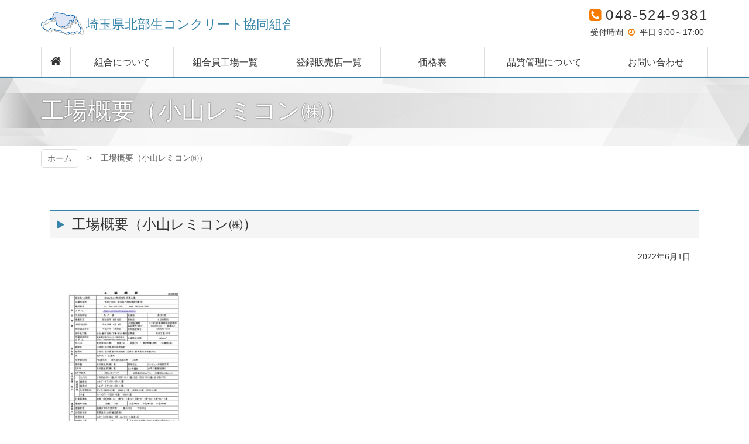

--- FILE ---
content_type: text/html; charset=UTF-8
request_url: https://www.saihoku-namacon.jp/factories/block02/oyama-rmc/attachment/%E5%B7%A5%E5%A0%B4%E6%A6%82%E8%A6%81%EF%BC%88%E5%B0%8F%E5%B1%B1%E3%83%AC%E3%83%9F%E3%82%B3%E3%83%B3%E3%88%B1%EF%BC%89/
body_size: 7558
content:
<!DOCTYPE html>
<html lang="ja">

<head>
<meta http-equiv="Content-Type" content="text/html; charset=utf-8">
<meta name="viewport" content="width=device-width, initial-scale=1.0" ><meta name="format-detection" content="telephone=no">

<link rel="shortcut icon" href="https://www.saihoku-namacon.jp/wp-content/themes/saikita-namacon/favicon.ico" type="image/vnd.microsoft.icon" >
<link rel="icon" href="https://www.saihoku-namacon.jp/wp-content/themes/saikita-namacon/favicon.ico" type="image/vnd.microsoft.icon" >
<link rel="apple-touch-icon-precomposed" href="https://www.saihoku-namacon.jp/wp-content/themes/saikita-namacon/images/common/webclip.png" >





<!--[if lt IE 9]><script src="https://www.saihoku-namacon.jp/wp-content/themes/saikita-namacon/js/html5shiv.min.js"></script><![endif]-->
	<style>img:is([sizes="auto" i], [sizes^="auto," i]) { contain-intrinsic-size: 3000px 1500px }</style>
	
		<!-- All in One SEO 4.8.3.2 - aioseo.com -->
		<title>工場概要（小山レミコン㈱） | 埼玉県北部生コンクリート協同組合</title>
	<meta name="robots" content="max-image-preview:large" />
	<meta name="author" content="isurfadmin"/>
	<link rel="canonical" href="https://www.saihoku-namacon.jp/factories/block02/oyama-rmc/attachment/%e5%b7%a5%e5%a0%b4%e6%a6%82%e8%a6%81%ef%bc%88%e5%b0%8f%e5%b1%b1%e3%83%ac%e3%83%9f%e3%82%b3%e3%83%b3%e3%88%b1%ef%bc%89/" />
	<meta name="generator" content="All in One SEO (AIOSEO) 4.8.3.2" />
		<meta property="og:locale" content="ja_JP" />
		<meta property="og:site_name" content="埼玉県北部生コンクリート協同組合 | 埼玉県北部生コンクリート協同組合は、埼玉県北部地域にて生コンクリート共同販売の事業を行っております。 お客様に信頼される確かな品質で、社会に貢献できるよう取り組んでまいります。" />
		<meta property="og:type" content="article" />
		<meta property="og:title" content="工場概要（小山レミコン㈱） | 埼玉県北部生コンクリート協同組合" />
		<meta property="og:url" content="https://www.saihoku-namacon.jp/factories/block02/oyama-rmc/attachment/%e5%b7%a5%e5%a0%b4%e6%a6%82%e8%a6%81%ef%bc%88%e5%b0%8f%e5%b1%b1%e3%83%ac%e3%83%9f%e3%82%b3%e3%83%b3%e3%88%b1%ef%bc%89/" />
		<meta property="article:published_time" content="2022-06-01T06:22:31+00:00" />
		<meta property="article:modified_time" content="2022-06-01T06:22:31+00:00" />
		<meta name="twitter:card" content="summary" />
		<meta name="twitter:title" content="工場概要（小山レミコン㈱） | 埼玉県北部生コンクリート協同組合" />
		<script type="application/ld+json" class="aioseo-schema">
			{"@context":"https:\/\/schema.org","@graph":[{"@type":"BreadcrumbList","@id":"https:\/\/www.saihoku-namacon.jp\/factories\/block02\/oyama-rmc\/attachment\/%e5%b7%a5%e5%a0%b4%e6%a6%82%e8%a6%81%ef%bc%88%e5%b0%8f%e5%b1%b1%e3%83%ac%e3%83%9f%e3%82%b3%e3%83%b3%e3%88%b1%ef%bc%89\/#breadcrumblist","itemListElement":[{"@type":"ListItem","@id":"https:\/\/www.saihoku-namacon.jp#listItem","position":1,"name":"\u30db\u30fc\u30e0","item":"https:\/\/www.saihoku-namacon.jp","nextItem":{"@type":"ListItem","@id":"https:\/\/www.saihoku-namacon.jp\/factories\/block02\/oyama-rmc\/attachment\/%e5%b7%a5%e5%a0%b4%e6%a6%82%e8%a6%81%ef%bc%88%e5%b0%8f%e5%b1%b1%e3%83%ac%e3%83%9f%e3%82%b3%e3%83%b3%e3%88%b1%ef%bc%89\/#listItem","name":"\u5de5\u5834\u6982\u8981\uff08\u5c0f\u5c71\u30ec\u30df\u30b3\u30f3\u3231\uff09"}},{"@type":"ListItem","@id":"https:\/\/www.saihoku-namacon.jp\/factories\/block02\/oyama-rmc\/attachment\/%e5%b7%a5%e5%a0%b4%e6%a6%82%e8%a6%81%ef%bc%88%e5%b0%8f%e5%b1%b1%e3%83%ac%e3%83%9f%e3%82%b3%e3%83%b3%e3%88%b1%ef%bc%89\/#listItem","position":2,"name":"\u5de5\u5834\u6982\u8981\uff08\u5c0f\u5c71\u30ec\u30df\u30b3\u30f3\u3231\uff09","previousItem":{"@type":"ListItem","@id":"https:\/\/www.saihoku-namacon.jp#listItem","name":"\u30db\u30fc\u30e0"}}]},{"@type":"ItemPage","@id":"https:\/\/www.saihoku-namacon.jp\/factories\/block02\/oyama-rmc\/attachment\/%e5%b7%a5%e5%a0%b4%e6%a6%82%e8%a6%81%ef%bc%88%e5%b0%8f%e5%b1%b1%e3%83%ac%e3%83%9f%e3%82%b3%e3%83%b3%e3%88%b1%ef%bc%89\/#itempage","url":"https:\/\/www.saihoku-namacon.jp\/factories\/block02\/oyama-rmc\/attachment\/%e5%b7%a5%e5%a0%b4%e6%a6%82%e8%a6%81%ef%bc%88%e5%b0%8f%e5%b1%b1%e3%83%ac%e3%83%9f%e3%82%b3%e3%83%b3%e3%88%b1%ef%bc%89\/","name":"\u5de5\u5834\u6982\u8981\uff08\u5c0f\u5c71\u30ec\u30df\u30b3\u30f3\u3231\uff09 | \u57fc\u7389\u770c\u5317\u90e8\u751f\u30b3\u30f3\u30af\u30ea\u30fc\u30c8\u5354\u540c\u7d44\u5408","inLanguage":"ja","isPartOf":{"@id":"https:\/\/www.saihoku-namacon.jp\/#website"},"breadcrumb":{"@id":"https:\/\/www.saihoku-namacon.jp\/factories\/block02\/oyama-rmc\/attachment\/%e5%b7%a5%e5%a0%b4%e6%a6%82%e8%a6%81%ef%bc%88%e5%b0%8f%e5%b1%b1%e3%83%ac%e3%83%9f%e3%82%b3%e3%83%b3%e3%88%b1%ef%bc%89\/#breadcrumblist"},"author":{"@id":"https:\/\/www.saihoku-namacon.jp\/author\/isurfadmin\/#author"},"creator":{"@id":"https:\/\/www.saihoku-namacon.jp\/author\/isurfadmin\/#author"},"image":{"@type":"ImageObject","url":"https:\/\/www.saihoku-namacon.jp\/wp-content\/uploads\/2022\/06\/b8f1b12c84bda3ef3de0d445e83af397-pdf.jpg","@id":"https:\/\/www.saihoku-namacon.jp\/factories\/block02\/oyama-rmc\/attachment\/%e5%b7%a5%e5%a0%b4%e6%a6%82%e8%a6%81%ef%bc%88%e5%b0%8f%e5%b1%b1%e3%83%ac%e3%83%9f%e3%82%b3%e3%83%b3%e3%88%b1%ef%bc%89\/#mainImage","width":724,"height":1024,"caption":"\u5de5\u5834\u6982\u8981\uff08\u5c0f\u5c71\u30ec\u30df\u30b3\u30f3\u3231\uff09\u306e\u30b5\u30e0\u30cd\u30a4\u30eb"},"primaryImageOfPage":{"@id":"https:\/\/www.saihoku-namacon.jp\/factories\/block02\/oyama-rmc\/attachment\/%e5%b7%a5%e5%a0%b4%e6%a6%82%e8%a6%81%ef%bc%88%e5%b0%8f%e5%b1%b1%e3%83%ac%e3%83%9f%e3%82%b3%e3%83%b3%e3%88%b1%ef%bc%89\/#mainImage"},"datePublished":"2022-06-01T15:22:31+09:00","dateModified":"2022-06-01T15:22:31+09:00"},{"@type":"Organization","@id":"https:\/\/www.saihoku-namacon.jp\/#organization","name":"\u57fc\u7389\u770c\u5317\u90e8\u751f\u30b3\u30f3\u30af\u30ea\u30fc\u30c8\u5354\u540c\u7d44\u5408","description":"\u57fc\u7389\u770c\u5317\u90e8\u751f\u30b3\u30f3\u30af\u30ea\u30fc\u30c8\u5354\u540c\u7d44\u5408\u306f\u3001\u57fc\u7389\u770c\u5317\u90e8\u5730\u57df\u306b\u3066\u751f\u30b3\u30f3\u30af\u30ea\u30fc\u30c8\u5171\u540c\u8ca9\u58f2\u306e\u4e8b\u696d\u3092\u884c\u3063\u3066\u304a\u308a\u307e\u3059\u3002 \u304a\u5ba2\u69d8\u306b\u4fe1\u983c\u3055\u308c\u308b\u78ba\u304b\u306a\u54c1\u8cea\u3067\u3001\u793e\u4f1a\u306b\u8ca2\u732e\u3067\u304d\u308b\u3088\u3046\u53d6\u308a\u7d44\u3093\u3067\u307e\u3044\u308a\u307e\u3059\u3002","url":"https:\/\/www.saihoku-namacon.jp\/","telephone":"+81485249381","logo":{"@type":"ImageObject","url":"https:\/\/www.saihoku-namacon.jp\/wp-content\/themes\/saikita-namacon\/images\/common\/logo.svg","@id":"https:\/\/www.saihoku-namacon.jp\/factories\/block02\/oyama-rmc\/attachment\/%e5%b7%a5%e5%a0%b4%e6%a6%82%e8%a6%81%ef%bc%88%e5%b0%8f%e5%b1%b1%e3%83%ac%e3%83%9f%e3%82%b3%e3%83%b3%e3%88%b1%ef%bc%89\/#organizationLogo"},"image":{"@id":"https:\/\/www.saihoku-namacon.jp\/factories\/block02\/oyama-rmc\/attachment\/%e5%b7%a5%e5%a0%b4%e6%a6%82%e8%a6%81%ef%bc%88%e5%b0%8f%e5%b1%b1%e3%83%ac%e3%83%9f%e3%82%b3%e3%83%b3%e3%88%b1%ef%bc%89\/#organizationLogo"}},{"@type":"Person","@id":"https:\/\/www.saihoku-namacon.jp\/author\/isurfadmin\/#author","url":"https:\/\/www.saihoku-namacon.jp\/author\/isurfadmin\/","name":"isurfadmin","image":{"@type":"ImageObject","@id":"https:\/\/www.saihoku-namacon.jp\/factories\/block02\/oyama-rmc\/attachment\/%e5%b7%a5%e5%a0%b4%e6%a6%82%e8%a6%81%ef%bc%88%e5%b0%8f%e5%b1%b1%e3%83%ac%e3%83%9f%e3%82%b3%e3%83%b3%e3%88%b1%ef%bc%89\/#authorImage","url":"https:\/\/secure.gravatar.com\/avatar\/8f7b5fece4560b2e0a1a5bfbf19bf4fb8464cc94f4650a933d623e7206b4172b?s=96&d=mm&r=g","width":96,"height":96,"caption":"isurfadmin"}},{"@type":"WebSite","@id":"https:\/\/www.saihoku-namacon.jp\/#website","url":"https:\/\/www.saihoku-namacon.jp\/","name":"\u57fc\u7389\u770c\u5317\u90e8\u751f\u30b3\u30f3\u30af\u30ea\u30fc\u30c8\u5354\u540c\u7d44\u5408","description":"\u57fc\u7389\u770c\u5317\u90e8\u751f\u30b3\u30f3\u30af\u30ea\u30fc\u30c8\u5354\u540c\u7d44\u5408\u306f\u3001\u57fc\u7389\u770c\u5317\u90e8\u5730\u57df\u306b\u3066\u751f\u30b3\u30f3\u30af\u30ea\u30fc\u30c8\u5171\u540c\u8ca9\u58f2\u306e\u4e8b\u696d\u3092\u884c\u3063\u3066\u304a\u308a\u307e\u3059\u3002 \u304a\u5ba2\u69d8\u306b\u4fe1\u983c\u3055\u308c\u308b\u78ba\u304b\u306a\u54c1\u8cea\u3067\u3001\u793e\u4f1a\u306b\u8ca2\u732e\u3067\u304d\u308b\u3088\u3046\u53d6\u308a\u7d44\u3093\u3067\u307e\u3044\u308a\u307e\u3059\u3002","inLanguage":"ja","publisher":{"@id":"https:\/\/www.saihoku-namacon.jp\/#organization"}}]}
		</script>
		<!-- All in One SEO -->

<script type="text/javascript">
/* <![CDATA[ */
window._wpemojiSettings = {"baseUrl":"https:\/\/s.w.org\/images\/core\/emoji\/16.0.1\/72x72\/","ext":".png","svgUrl":"https:\/\/s.w.org\/images\/core\/emoji\/16.0.1\/svg\/","svgExt":".svg","source":{"concatemoji":"https:\/\/www.saihoku-namacon.jp\/wp-includes\/js\/wp-emoji-release.min.js?ver=abdc53a9a5f25d43b7ff66096b35d2f3"}};
/*! This file is auto-generated */
!function(s,n){var o,i,e;function c(e){try{var t={supportTests:e,timestamp:(new Date).valueOf()};sessionStorage.setItem(o,JSON.stringify(t))}catch(e){}}function p(e,t,n){e.clearRect(0,0,e.canvas.width,e.canvas.height),e.fillText(t,0,0);var t=new Uint32Array(e.getImageData(0,0,e.canvas.width,e.canvas.height).data),a=(e.clearRect(0,0,e.canvas.width,e.canvas.height),e.fillText(n,0,0),new Uint32Array(e.getImageData(0,0,e.canvas.width,e.canvas.height).data));return t.every(function(e,t){return e===a[t]})}function u(e,t){e.clearRect(0,0,e.canvas.width,e.canvas.height),e.fillText(t,0,0);for(var n=e.getImageData(16,16,1,1),a=0;a<n.data.length;a++)if(0!==n.data[a])return!1;return!0}function f(e,t,n,a){switch(t){case"flag":return n(e,"\ud83c\udff3\ufe0f\u200d\u26a7\ufe0f","\ud83c\udff3\ufe0f\u200b\u26a7\ufe0f")?!1:!n(e,"\ud83c\udde8\ud83c\uddf6","\ud83c\udde8\u200b\ud83c\uddf6")&&!n(e,"\ud83c\udff4\udb40\udc67\udb40\udc62\udb40\udc65\udb40\udc6e\udb40\udc67\udb40\udc7f","\ud83c\udff4\u200b\udb40\udc67\u200b\udb40\udc62\u200b\udb40\udc65\u200b\udb40\udc6e\u200b\udb40\udc67\u200b\udb40\udc7f");case"emoji":return!a(e,"\ud83e\udedf")}return!1}function g(e,t,n,a){var r="undefined"!=typeof WorkerGlobalScope&&self instanceof WorkerGlobalScope?new OffscreenCanvas(300,150):s.createElement("canvas"),o=r.getContext("2d",{willReadFrequently:!0}),i=(o.textBaseline="top",o.font="600 32px Arial",{});return e.forEach(function(e){i[e]=t(o,e,n,a)}),i}function t(e){var t=s.createElement("script");t.src=e,t.defer=!0,s.head.appendChild(t)}"undefined"!=typeof Promise&&(o="wpEmojiSettingsSupports",i=["flag","emoji"],n.supports={everything:!0,everythingExceptFlag:!0},e=new Promise(function(e){s.addEventListener("DOMContentLoaded",e,{once:!0})}),new Promise(function(t){var n=function(){try{var e=JSON.parse(sessionStorage.getItem(o));if("object"==typeof e&&"number"==typeof e.timestamp&&(new Date).valueOf()<e.timestamp+604800&&"object"==typeof e.supportTests)return e.supportTests}catch(e){}return null}();if(!n){if("undefined"!=typeof Worker&&"undefined"!=typeof OffscreenCanvas&&"undefined"!=typeof URL&&URL.createObjectURL&&"undefined"!=typeof Blob)try{var e="postMessage("+g.toString()+"("+[JSON.stringify(i),f.toString(),p.toString(),u.toString()].join(",")+"));",a=new Blob([e],{type:"text/javascript"}),r=new Worker(URL.createObjectURL(a),{name:"wpTestEmojiSupports"});return void(r.onmessage=function(e){c(n=e.data),r.terminate(),t(n)})}catch(e){}c(n=g(i,f,p,u))}t(n)}).then(function(e){for(var t in e)n.supports[t]=e[t],n.supports.everything=n.supports.everything&&n.supports[t],"flag"!==t&&(n.supports.everythingExceptFlag=n.supports.everythingExceptFlag&&n.supports[t]);n.supports.everythingExceptFlag=n.supports.everythingExceptFlag&&!n.supports.flag,n.DOMReady=!1,n.readyCallback=function(){n.DOMReady=!0}}).then(function(){return e}).then(function(){var e;n.supports.everything||(n.readyCallback(),(e=n.source||{}).concatemoji?t(e.concatemoji):e.wpemoji&&e.twemoji&&(t(e.twemoji),t(e.wpemoji)))}))}((window,document),window._wpemojiSettings);
/* ]]> */
</script>
<style id='wp-emoji-styles-inline-css' type='text/css'>

	img.wp-smiley, img.emoji {
		display: inline !important;
		border: none !important;
		box-shadow: none !important;
		height: 1em !important;
		width: 1em !important;
		margin: 0 0.07em !important;
		vertical-align: -0.1em !important;
		background: none !important;
		padding: 0 !important;
	}
</style>
<link rel='stylesheet' id='wp-block-library-css' href='https://www.saihoku-namacon.jp/wp-includes/css/dist/block-library/style.min.css?ver=abdc53a9a5f25d43b7ff66096b35d2f3' type='text/css' media='all' />
<style id='classic-theme-styles-inline-css' type='text/css'>
/*! This file is auto-generated */
.wp-block-button__link{color:#fff;background-color:#32373c;border-radius:9999px;box-shadow:none;text-decoration:none;padding:calc(.667em + 2px) calc(1.333em + 2px);font-size:1.125em}.wp-block-file__button{background:#32373c;color:#fff;text-decoration:none}
</style>
<style id='global-styles-inline-css' type='text/css'>
:root{--wp--preset--aspect-ratio--square: 1;--wp--preset--aspect-ratio--4-3: 4/3;--wp--preset--aspect-ratio--3-4: 3/4;--wp--preset--aspect-ratio--3-2: 3/2;--wp--preset--aspect-ratio--2-3: 2/3;--wp--preset--aspect-ratio--16-9: 16/9;--wp--preset--aspect-ratio--9-16: 9/16;--wp--preset--color--black: #000000;--wp--preset--color--cyan-bluish-gray: #abb8c3;--wp--preset--color--white: #ffffff;--wp--preset--color--pale-pink: #f78da7;--wp--preset--color--vivid-red: #cf2e2e;--wp--preset--color--luminous-vivid-orange: #ff6900;--wp--preset--color--luminous-vivid-amber: #fcb900;--wp--preset--color--light-green-cyan: #7bdcb5;--wp--preset--color--vivid-green-cyan: #00d084;--wp--preset--color--pale-cyan-blue: #8ed1fc;--wp--preset--color--vivid-cyan-blue: #0693e3;--wp--preset--color--vivid-purple: #9b51e0;--wp--preset--gradient--vivid-cyan-blue-to-vivid-purple: linear-gradient(135deg,rgba(6,147,227,1) 0%,rgb(155,81,224) 100%);--wp--preset--gradient--light-green-cyan-to-vivid-green-cyan: linear-gradient(135deg,rgb(122,220,180) 0%,rgb(0,208,130) 100%);--wp--preset--gradient--luminous-vivid-amber-to-luminous-vivid-orange: linear-gradient(135deg,rgba(252,185,0,1) 0%,rgba(255,105,0,1) 100%);--wp--preset--gradient--luminous-vivid-orange-to-vivid-red: linear-gradient(135deg,rgba(255,105,0,1) 0%,rgb(207,46,46) 100%);--wp--preset--gradient--very-light-gray-to-cyan-bluish-gray: linear-gradient(135deg,rgb(238,238,238) 0%,rgb(169,184,195) 100%);--wp--preset--gradient--cool-to-warm-spectrum: linear-gradient(135deg,rgb(74,234,220) 0%,rgb(151,120,209) 20%,rgb(207,42,186) 40%,rgb(238,44,130) 60%,rgb(251,105,98) 80%,rgb(254,248,76) 100%);--wp--preset--gradient--blush-light-purple: linear-gradient(135deg,rgb(255,206,236) 0%,rgb(152,150,240) 100%);--wp--preset--gradient--blush-bordeaux: linear-gradient(135deg,rgb(254,205,165) 0%,rgb(254,45,45) 50%,rgb(107,0,62) 100%);--wp--preset--gradient--luminous-dusk: linear-gradient(135deg,rgb(255,203,112) 0%,rgb(199,81,192) 50%,rgb(65,88,208) 100%);--wp--preset--gradient--pale-ocean: linear-gradient(135deg,rgb(255,245,203) 0%,rgb(182,227,212) 50%,rgb(51,167,181) 100%);--wp--preset--gradient--electric-grass: linear-gradient(135deg,rgb(202,248,128) 0%,rgb(113,206,126) 100%);--wp--preset--gradient--midnight: linear-gradient(135deg,rgb(2,3,129) 0%,rgb(40,116,252) 100%);--wp--preset--font-size--small: 13px;--wp--preset--font-size--medium: 20px;--wp--preset--font-size--large: 36px;--wp--preset--font-size--x-large: 42px;--wp--preset--spacing--20: 0.44rem;--wp--preset--spacing--30: 0.67rem;--wp--preset--spacing--40: 1rem;--wp--preset--spacing--50: 1.5rem;--wp--preset--spacing--60: 2.25rem;--wp--preset--spacing--70: 3.38rem;--wp--preset--spacing--80: 5.06rem;--wp--preset--shadow--natural: 6px 6px 9px rgba(0, 0, 0, 0.2);--wp--preset--shadow--deep: 12px 12px 50px rgba(0, 0, 0, 0.4);--wp--preset--shadow--sharp: 6px 6px 0px rgba(0, 0, 0, 0.2);--wp--preset--shadow--outlined: 6px 6px 0px -3px rgba(255, 255, 255, 1), 6px 6px rgba(0, 0, 0, 1);--wp--preset--shadow--crisp: 6px 6px 0px rgba(0, 0, 0, 1);}:where(.is-layout-flex){gap: 0.5em;}:where(.is-layout-grid){gap: 0.5em;}body .is-layout-flex{display: flex;}.is-layout-flex{flex-wrap: wrap;align-items: center;}.is-layout-flex > :is(*, div){margin: 0;}body .is-layout-grid{display: grid;}.is-layout-grid > :is(*, div){margin: 0;}:where(.wp-block-columns.is-layout-flex){gap: 2em;}:where(.wp-block-columns.is-layout-grid){gap: 2em;}:where(.wp-block-post-template.is-layout-flex){gap: 1.25em;}:where(.wp-block-post-template.is-layout-grid){gap: 1.25em;}.has-black-color{color: var(--wp--preset--color--black) !important;}.has-cyan-bluish-gray-color{color: var(--wp--preset--color--cyan-bluish-gray) !important;}.has-white-color{color: var(--wp--preset--color--white) !important;}.has-pale-pink-color{color: var(--wp--preset--color--pale-pink) !important;}.has-vivid-red-color{color: var(--wp--preset--color--vivid-red) !important;}.has-luminous-vivid-orange-color{color: var(--wp--preset--color--luminous-vivid-orange) !important;}.has-luminous-vivid-amber-color{color: var(--wp--preset--color--luminous-vivid-amber) !important;}.has-light-green-cyan-color{color: var(--wp--preset--color--light-green-cyan) !important;}.has-vivid-green-cyan-color{color: var(--wp--preset--color--vivid-green-cyan) !important;}.has-pale-cyan-blue-color{color: var(--wp--preset--color--pale-cyan-blue) !important;}.has-vivid-cyan-blue-color{color: var(--wp--preset--color--vivid-cyan-blue) !important;}.has-vivid-purple-color{color: var(--wp--preset--color--vivid-purple) !important;}.has-black-background-color{background-color: var(--wp--preset--color--black) !important;}.has-cyan-bluish-gray-background-color{background-color: var(--wp--preset--color--cyan-bluish-gray) !important;}.has-white-background-color{background-color: var(--wp--preset--color--white) !important;}.has-pale-pink-background-color{background-color: var(--wp--preset--color--pale-pink) !important;}.has-vivid-red-background-color{background-color: var(--wp--preset--color--vivid-red) !important;}.has-luminous-vivid-orange-background-color{background-color: var(--wp--preset--color--luminous-vivid-orange) !important;}.has-luminous-vivid-amber-background-color{background-color: var(--wp--preset--color--luminous-vivid-amber) !important;}.has-light-green-cyan-background-color{background-color: var(--wp--preset--color--light-green-cyan) !important;}.has-vivid-green-cyan-background-color{background-color: var(--wp--preset--color--vivid-green-cyan) !important;}.has-pale-cyan-blue-background-color{background-color: var(--wp--preset--color--pale-cyan-blue) !important;}.has-vivid-cyan-blue-background-color{background-color: var(--wp--preset--color--vivid-cyan-blue) !important;}.has-vivid-purple-background-color{background-color: var(--wp--preset--color--vivid-purple) !important;}.has-black-border-color{border-color: var(--wp--preset--color--black) !important;}.has-cyan-bluish-gray-border-color{border-color: var(--wp--preset--color--cyan-bluish-gray) !important;}.has-white-border-color{border-color: var(--wp--preset--color--white) !important;}.has-pale-pink-border-color{border-color: var(--wp--preset--color--pale-pink) !important;}.has-vivid-red-border-color{border-color: var(--wp--preset--color--vivid-red) !important;}.has-luminous-vivid-orange-border-color{border-color: var(--wp--preset--color--luminous-vivid-orange) !important;}.has-luminous-vivid-amber-border-color{border-color: var(--wp--preset--color--luminous-vivid-amber) !important;}.has-light-green-cyan-border-color{border-color: var(--wp--preset--color--light-green-cyan) !important;}.has-vivid-green-cyan-border-color{border-color: var(--wp--preset--color--vivid-green-cyan) !important;}.has-pale-cyan-blue-border-color{border-color: var(--wp--preset--color--pale-cyan-blue) !important;}.has-vivid-cyan-blue-border-color{border-color: var(--wp--preset--color--vivid-cyan-blue) !important;}.has-vivid-purple-border-color{border-color: var(--wp--preset--color--vivid-purple) !important;}.has-vivid-cyan-blue-to-vivid-purple-gradient-background{background: var(--wp--preset--gradient--vivid-cyan-blue-to-vivid-purple) !important;}.has-light-green-cyan-to-vivid-green-cyan-gradient-background{background: var(--wp--preset--gradient--light-green-cyan-to-vivid-green-cyan) !important;}.has-luminous-vivid-amber-to-luminous-vivid-orange-gradient-background{background: var(--wp--preset--gradient--luminous-vivid-amber-to-luminous-vivid-orange) !important;}.has-luminous-vivid-orange-to-vivid-red-gradient-background{background: var(--wp--preset--gradient--luminous-vivid-orange-to-vivid-red) !important;}.has-very-light-gray-to-cyan-bluish-gray-gradient-background{background: var(--wp--preset--gradient--very-light-gray-to-cyan-bluish-gray) !important;}.has-cool-to-warm-spectrum-gradient-background{background: var(--wp--preset--gradient--cool-to-warm-spectrum) !important;}.has-blush-light-purple-gradient-background{background: var(--wp--preset--gradient--blush-light-purple) !important;}.has-blush-bordeaux-gradient-background{background: var(--wp--preset--gradient--blush-bordeaux) !important;}.has-luminous-dusk-gradient-background{background: var(--wp--preset--gradient--luminous-dusk) !important;}.has-pale-ocean-gradient-background{background: var(--wp--preset--gradient--pale-ocean) !important;}.has-electric-grass-gradient-background{background: var(--wp--preset--gradient--electric-grass) !important;}.has-midnight-gradient-background{background: var(--wp--preset--gradient--midnight) !important;}.has-small-font-size{font-size: var(--wp--preset--font-size--small) !important;}.has-medium-font-size{font-size: var(--wp--preset--font-size--medium) !important;}.has-large-font-size{font-size: var(--wp--preset--font-size--large) !important;}.has-x-large-font-size{font-size: var(--wp--preset--font-size--x-large) !important;}
:where(.wp-block-post-template.is-layout-flex){gap: 1.25em;}:where(.wp-block-post-template.is-layout-grid){gap: 1.25em;}
:where(.wp-block-columns.is-layout-flex){gap: 2em;}:where(.wp-block-columns.is-layout-grid){gap: 2em;}
:root :where(.wp-block-pullquote){font-size: 1.5em;line-height: 1.6;}
</style>
<link rel='stylesheet' id='wp-pagenavi-css' href='https://www.saihoku-namacon.jp/wp-content/plugins/wp-pagenavi/pagenavi-css.css?ver=2.70' type='text/css' media='all' />
<link rel="https://api.w.org/" href="https://www.saihoku-namacon.jp/wp-json/" /><link rel="alternate" title="JSON" type="application/json" href="https://www.saihoku-namacon.jp/wp-json/wp/v2/media/1360" /><link rel="EditURI" type="application/rsd+xml" title="RSD" href="https://www.saihoku-namacon.jp/xmlrpc.php?rsd" />
<link rel='shortlink' href='https://www.saihoku-namacon.jp/?p=1360' />
<link rel="alternate" title="oEmbed (JSON)" type="application/json+oembed" href="https://www.saihoku-namacon.jp/wp-json/oembed/1.0/embed?url=https%3A%2F%2Fwww.saihoku-namacon.jp%2Ffactories%2Fblock02%2Foyama-rmc%2Fattachment%2F%25e5%25b7%25a5%25e5%25a0%25b4%25e6%25a6%2582%25e8%25a6%2581%25ef%25bc%2588%25e5%25b0%258f%25e5%25b1%25b1%25e3%2583%25ac%25e3%2583%259f%25e3%2582%25b3%25e3%2583%25b3%25e3%2588%25b1%25ef%25bc%2589%2F" />
<link rel="alternate" title="oEmbed (XML)" type="text/xml+oembed" href="https://www.saihoku-namacon.jp/wp-json/oembed/1.0/embed?url=https%3A%2F%2Fwww.saihoku-namacon.jp%2Ffactories%2Fblock02%2Foyama-rmc%2Fattachment%2F%25e5%25b7%25a5%25e5%25a0%25b4%25e6%25a6%2582%25e8%25a6%2581%25ef%25bc%2588%25e5%25b0%258f%25e5%25b1%25b1%25e3%2583%25ac%25e3%2583%259f%25e3%2582%25b3%25e3%2583%25b3%25e3%2588%25b1%25ef%25bc%2589%2F&#038;format=xml" />

<link href="https://www.saihoku-namacon.jp/wp-content/themes/saikita-namacon/css/pc.css?20190117075224" rel="stylesheet" type="text/css" media="screen,print" ><link href="https://www.saihoku-namacon.jp/wp-content/themes/saikita-namacon/css/print.css?20180919054711" rel="stylesheet" type="text/css" media="print" ></head>

<body>

	<a href="#contents-text" class="sr-only sr-only-focusable">コンテンツ本文へスキップ</a>
	<div id="preloader" class="icon-spinner"><img src="https://www.saihoku-namacon.jp/wp-content/themes/saikita-namacon/images/common/img_loading.png" alt="プリローダーイメージ"></div>
	<div id="wrap">

				<div id="uachange-header">
			<a class="btn-c icon-mobile mode-to-sp">スマートフォンサイトはこちら</a>
		</div>

		<div id="wrap-head">
			<header id="header"><div class='container'><h1 class='logo_pc left'><a href='https://www.saihoku-namacon.jp' title='埼玉県北部生コンクリート協同組合 トップページへ'>埼玉県北部生コンクリート協同組合</a></h1><div id="freespace-3_pc"><div class="dsp-ib text-center">
	<h3 class="m-b-05 h3 ls-01em lh-1"><i class="icon-phone-squared text-accent"></i>048-524-9381</h3>
	<p class="m-a-0 p-a-0">受付時間 <i class="icon-clock text-accent"></i> 平日 9:00～17:00</p>
</div>
</div></div><nav id="menu-3_pc"><div class="container"><div><ul><li class='menuli-1'><a href='https://www.saihoku-namacon.jp/' class='menubtn-1 icon-home'><span><span class='title'>ホーム</span></span></a></li><li class='menuli-2'><a href='https://www.saihoku-namacon.jp/about/' class='menubtn-2'><span><span class='title'>組合について</span></span></a></li><li class='menuli-3'><a href='https://www.saihoku-namacon.jp/factories/' class='menubtn-3'><span><span class='title'>組合員工場一覧</span></span></a></li><li class='menuli-4'><a href='https://www.saihoku-namacon.jp/vendors/' class='menubtn-4'><span><span class='title'>登録販売店一覧</span></span></a></li><li class='menuli-5'><a href='https://www.saihoku-namacon.jp/price/' class='menubtn-5'><span><span class='title'>価格表</span></span></a></li><li class='menuli-6'><a href='https://www.saihoku-namacon.jp/namacon/' class='menubtn-6'><span><span class='title'>品質管理について</span></span></a></li><li class='menuli-7'><a href='https://www.saihoku-namacon.jp/contact/' class='menubtn-7'><span><span class='title'>お問い合わせ</span></span></a></li></ul></div></div></nav></header><div id='contents-title'><div class='title'><div class='container'><h2>工場概要（小山レミコン㈱）</h2></div></div><img src="https://www.saihoku-namacon.jp/wp-content/themes/saikita-namacon/images/common/bg_title_pc.png" alt="コンテンツタイトル下地"></div>		</div>	<nav id="pankuzu">
		<div class='container' >			<ul class="cf">
				<li>
					<a href="https://www.saihoku-namacon.jp">
					ホーム					</a>
				</li>
				<li><span>工場概要（小山レミコン㈱）</span></li>			</ul>
		</div>
	</nav>	<div id="wrap-contents" class="container">

		
		<div id="contents" ><!-- contents start -->

			
						<section class="box-section container" id="contents-text">
				<h3 class="cap-subhead">工場概要（小山レミコン㈱）</h3>
				<div class="container-fluid">
					<p class='text-right'>2022年6月1日</p>
					<div id="normalize-post" class="cf">
						<p class="attachment"><a href='https://www.saihoku-namacon.jp/wp-content/uploads/2022/06/b8f1b12c84bda3ef3de0d445e83af397.pdf'><img fetchpriority="high" decoding="async" width="212" height="300" src="https://www.saihoku-namacon.jp/wp-content/uploads/2022/06/b8f1b12c84bda3ef3de0d445e83af397-pdf-212x300.jpg" class="attachment-medium size-medium" alt="" /></a></p>
					</div>
									</div>
			</section>
			
						<a href="#contents-text" class="sr-only sr-only-focusable">コンテンツ本文の先頭へ戻る</a>
			<a href="#" class="sr-only sr-only-focusable">ページの先頭へ戻る</a>		</div><!-- contents end -->
	</div><!-- wrap-contents end -->
		<footer id="footer">
			<div class="container">
								<div class="footer-box">
					<div><div id="footer-info"><div class="m-b-2 text-center_sp">
	<div class="dsp-ib m-x-auto m-y-05">
		<h1 class="logo_sp">
			<a href="https://www.saihoku-namacon.jp/">埼玉県北部生コンクリート協同組合</a>
		</h1>
		<ul class="dsp-t_pc m-t-05">
			<li class="dsp-tw_pc">
				<span class="dsp-tc_pc va-t w-4em text-justify">所在地</span>
				<span class="dsp-tc_pc va-t w-1em text-justify">：</span>
				<span class="dsp-tc_pc va-t">〒360-0033<span class="dsp-ib">　埼玉県熊谷市曙町1丁目67番地1</span></span>
			</li>
			<li class="dsp-tw_pc">
				<span class="dsp-tc_pc va-t w-4em text-justify">電話</span>
				<span class="dsp-tc_pc va-t w-1em text-justify">：</span>
				<span class="dsp-tc_pc va-t"><i class="icon-phone-squared text-accent"></i><a class="calling-tel">048-524-9381</a></span>
			</li>
			<li class="dsp-tw_pc">
				<span class="dsp-tc_pc va-t w-4em text-justify dist">FAX</span>
				<span class="dsp-tc_pc va-t w-1em text-justify">：</span>
				<span class="dsp-tc_pc va-t"><i class="icon-fax text-accent"></i>048-524-9388</span>
			</li>
			<li class="dsp-tw_pc">
				<span class="dsp-tc_pc va-t w-4em text-justify">受付時間</span>
				<span class="dsp-tc_pc va-t w-1em text-justify">：</span>
				<span class="dsp-tc_pc va-t"><i class="icon-clock text-accent"></i>平日 9:00～17:00</span>
			</li>
		</ul>
	</div>
</div>
</div></div><div><nav id="menu-7_pc"><div><ul><li class='menuli-1'><a href='https://www.saihoku-namacon.jp/' class='menubtn-1'><span><span class='title'>ホーム</span></span></a></li><li class='menuli-2'><a href='https://www.saihoku-namacon.jp/about/' class='menubtn-2'><span><span class='title'>組合について</span></span></a></li><li class='menuli-3'><a href='https://www.saihoku-namacon.jp/factories/' class='menubtn-3'><span><span class='title'>組合員工場一覧</span></span></a></li><li class='menuli-4'><a href='https://www.saihoku-namacon.jp/vendors/' class='menubtn-4'><span><span class='title'>登録販売店一覧</span></span></a></li><li class='menuli-5'><a href='https://www.saihoku-namacon.jp/price/' class='menubtn-5'><span><span class='title'>価格表</span></span></a></li><li class='menuli-6'><a href='https://www.saihoku-namacon.jp/namacon/' class='menubtn-6'><span><span class='title'>品質管理について</span></span></a></li><li class='menuli-7'><a href='https://www.saihoku-namacon.jp/contact/' class='menubtn-7'><span><span class='title'>お問い合わせ</span></span></a></li><li class='menuli-8'><a href='https://www.saihoku-namacon.jp/privacy-policy/' class='menubtn-8'><span><span class='title'>個人情報保護方針</span></span></a></li><li class='menuli-9'><a href='https://www.saihoku-namacon.jp/disclaimer/' class='menubtn-9'><span><span class='title'>免責事項</span></span></a></li><li class='menuli-10'><a href='https://www.saihoku-namacon.jp/law/' class='menubtn-10'><span><span class='title'>特定商取引法に関する記述</span></span></a></li><li class='menuli-11'><a href='https://www.saihoku-namacon.jp/about/#link' class='menubtn-11'><span><span class='title'>リンク</span></span></a></li></ul></div></nav></div>				</div>
			</div>
			<div id="copyright"><div class="container"><h6>&copy; 埼玉県北部生コンクリート協同組合</h6></div></div>		</footer>
		<a class="btn-pagetop icon-up-big"></a>
	</div><!-- wrap end -->			<a href="#contents-text" class="sr-only sr-only-focusable">コンテンツ本文の先頭へ戻る</a>
			<a href="#" class="sr-only sr-only-focusable">ページの先頭へ戻る</a>
	
<script src="https://www.saihoku-namacon.jp/wp-content/themes/saikita-namacon/js/jquery.js" type="text/javascript"></script>
<script type="speculationrules">
{"prefetch":[{"source":"document","where":{"and":[{"href_matches":"\/*"},{"not":{"href_matches":["\/wp-*.php","\/wp-admin\/*","\/wp-content\/uploads\/*","\/wp-content\/*","\/wp-content\/plugins\/*","\/wp-content\/themes\/saikita-namacon\/*","\/*\\?(.+)"]}},{"not":{"selector_matches":"a[rel~=\"nofollow\"]"}},{"not":{"selector_matches":".no-prefetch, .no-prefetch a"}}]},"eagerness":"conservative"}]}
</script>

<script src="https://www.saihoku-namacon.jp/wp-content/themes/saikita-namacon/js/common.min.js" type="text/javascript"></script><script src="https://www.saihoku-namacon.jp/wp-content/themes/saikita-namacon/js/pc.min.js" type="text/javascript"></script>

</body>
<!--
Performance optimized by W3 Total Cache. Learn more: https://www.boldgrid.com/w3-total-cache/

Page Caching using Disk 

Served from: www.saihoku-namacon.jp @ 2026-01-18 20:56:35 by W3 Total Cache
-->

--- FILE ---
content_type: text/css
request_url: https://www.saihoku-namacon.jp/wp-content/themes/saikita-namacon/css/print.css?20180919054711
body_size: 1870
content:
@font-face{font-family:'fontello';src:url("../font/fontello.eot?3578335");src:url("../font/fontello.eot?3578335#iefix") format("embedded-opentype"),url("../font/fontello.woff2?3578335") format("woff2"),url("../font/fontello.woff?3578335") format("woff"),url("../font/fontello.ttf?3578335") format("truetype"),url("../font/fontello.svg?3578335#fontello") format("svg");font-weight:normal;font-style:normal}#menu-1_pc,#menu-2_pc,#menu-3_pc,#menu-4_pc,#menu-5_pc,#menu-6_pc,#menu-7_pc,#freespace-1_pc,#freespace-2_pc,#freespace-3_pc,#freespace-4_pc,#freespace-5_pc,#freespace-6_pc,#uachange-header,#pankuzu,.shere-btn-list,#side,#bottom,#bottom-widgets,.top-bnr,#top-btn-down,.btn-pagetop,.anchor{display:none !important}body{background:none;color:#000}#wrap,#wrap-head,#wrap-contents{width:690px;min-width:690px;padding:0;margin:0px auto;background:none}#header{width:690px !important;min-width:690px !important;margin:20px auto;text-align:center;position:relative;border:none;background:none}#header>h1{width:300px;height:28px;position:relative;top:0px;left:50%;margin-left:150px}#header>h1>a{width:300px;height:28px;display:block;text-indent:-9999px;background:url(../images/common/logo.svg) no-repeat left top}#header.header-fix{position:relative;background:none;-webkit-box-shadow:none;box-shadow:none}#header.header-fix>div{height:80px;margin-top:0;-webkit-transform:scale(1, 1) translate3d(0, 0, 0);transform:scale(1, 1) translate3d(0, 0, 0)}h1.logo_sp{width:300px;height:28px;display:inline-block;margin-bottom:0}h1.logo_sp>a{width:300px;height:28px;display:block;padding-top:0;text-indent:-9999px;background:url(../images/common/logo.svg) no-repeat center}#contents-title{width:690px;min-width:690px;height:auto;margin:0px auto 0px auto;padding:0;position:relative}#contents-title>div.title{width:690px;min-width:690px;margin:0}#contents-title>div.title>div h2{font-size:24px;font-size:2.4rem;margin:20px 0;text-align:center}#contents-title>div.title>div h3{display:none}#contents-title img{width:auto;height:230px}#top-main-img{width:690px !important;min-width:690px !important;height:auto !important;margin:0 auto 0px auto;position:relative}#top-main-img img{width:690px !important;height:auto !important;margin:0 !important;top:0}#contents{float:none;width:690px;margin:0 auto}footer{width:690px !important;min-width:690px !important;margin:0px auto 0px auto;padding:20px 0 0 0;background:none;border-top:1px solid #ddd;color:#333}footer .footer-box>div:first-child{width:100%}footer .footer-box>div:last-child{display:none}.container{min-width:auto;max-width:690px}.rows-1_po,.rows-2_po,.rows-3_po,.rows-4_po,.rows-5_po,.rows-6_po,.rows-7_po,.rows-8_po,.rows-9_po,.rows-10_po{margin-left:-15px;margin-right:-15px;font-size:0;overflow:hidden;*zoom:1}.rows-1_po>li,.rows-1_po>div,.rows-1_po [class^="col-"],.rows-1_po [class*=" col-"],.rows-2_po>li,.rows-2_po>div,.rows-2_po [class^="col-"],.rows-2_po [class*=" col-"],.rows-3_po>li,.rows-3_po>div,.rows-3_po [class^="col-"],.rows-3_po [class*=" col-"],.rows-4_po>li,.rows-4_po>div,.rows-4_po [class^="col-"],.rows-4_po [class*=" col-"],.rows-5_po>li,.rows-5_po>div,.rows-5_po [class^="col-"],.rows-5_po [class*=" col-"],.rows-6_po>li,.rows-6_po>div,.rows-6_po [class^="col-"],.rows-6_po [class*=" col-"],.rows-7_po>li,.rows-7_po>div,.rows-7_po [class^="col-"],.rows-7_po [class*=" col-"],.rows-8_po>li,.rows-8_po>div,.rows-8_po [class^="col-"],.rows-8_po [class*=" col-"],.rows-9_po>li,.rows-9_po>div,.rows-9_po [class^="col-"],.rows-9_po [class*=" col-"],.rows-10_po>li,.rows-10_po>div,.rows-10_po [class^="col-"],.rows-10_po [class*=" col-"]{padding-left:15px;padding-right:15px;vertical-align:top;display:inline-block;font-size:14px;font-size:1.4rem}.rows-10_po>li,.rows-10_po>div,.rows-10_po>.col-1_po{width:9.99%}.rows-9_po>li,.rows-9_po>div,.rows-9_po>.col-1_po{width:11.11%}.rows-8_po>li,.rows-8_po>div,.rows-8_po>.col-1_po{width:12.5%}.rows-7_po>li,.rows-7_po>div,.rows-7_po>.col-1_po{width:14.28%}.rows-6_po>li,.rows-6_po>div,.rows-6_po>.col-1_po{width:16.66%}.rows-5_po>li,.rows-5_po>div,.rows-5_po>.col-1_po,.rows-10_po>.col-2_po{width:19.99%}.rows-9_po>.col-2_po{width:22.22%}.rows-4_po>li,.rows-4_po>div,.rows-4_po>.col-1_po,.rows-8_po>.col-2_po{width:24.99%}.rows-7_po>.col-2_po{width:28.57%}.rows-10_po>.col-3_po{width:29.99%}.rows-3_po>li,.rows-3_po>div,.rows-3_po>.col-1_po,.rows-6_po>.col-2_po,.rows-9_po>.col-3_po{width:33.33%}.rows-8_po>.col-3_po{width:37.5%}.rows-5_po>.col-2_po,.rows-10_po>.col-4_po{width:39.99%}.rows-7_po>.col-3_po{width:42.85%}.rows-9_po>.col-4_po{width:44.44%}.rows-2_po>li,.rows-2_po>div,.rows-2_po>.col-1_po,.rows-4_po>.col-2_po,.rows-6_po>.col-3_po,.rows-8_po>.col-4_po,.rows-10_po>.col-5_po{width:49.99%}.rows-9_po>.col-5_po{width:55.55%}.rows-7_po>.col-4_po{width:57.14%}.rows-5_po>.col-3_po,.rows-10_po>.col-6_po{width:59.99%}.rows-8_po>.col-5_po{width:62.5%}.rows-3_po>.col-2_po,.rows-6_po>.col-4_po,.rows-9_po>.col-6_po{width:66.66%}.rows-10_po>.col-7_po{width:69.99%}.rows-7_po>.col-5_po{width:71.42%}.rows-4_po>.col-3_po,.rows-8_po>.col-6_po{width:74.99%}.rows-9_po>.col-7_po{width:77.77%}.rows-5_po>.col-4_po,.rows-10_po>.col-8_po{width:79.99%}.rows-6_po>.col-5_po{width:83.33%}.rows-7_po>.col-6_po{width:85.71%}.rows-8_po>.col-7_po{width:87.5%}.rows-9_po>.col-8_po{width:88.88%}.rows-10_po>.col-9_po{width:89.99%}.rows-1_po>li,.rows-1_po>div,.rows-1_po>.col-1_po,.rows-2_po>.col-2_po,.rows-3_po>.col-3_po,.rows-4_po>.col-4_po,.rows-5_po>.col-5_po,.rows-6_po>.col-6_po,.rows-7_po>.col-7_po,.rows-8_po>.col-8_po,.rows-9_po>.col-9_po,.rows-10_po>.col-10_po{width:100%}.m-a-0_po{margin:0 !important}.m-a-05_po{margin:7px !important}.m-a-1_po{margin:14px !important}.m-a-2_po{margin:28px !important}.m-a-3_po{margin:42px !important}.m-a-4_po{margin:56px !important}.m-a-5_po{margin:70px !important}.m-a-auto_po{margin:auto !important}.m-t-0_po{margin-top:0 !important}.m-t-05_po{margin-top:7px !important}.m-t-1_po{margin-top:14px !important}.m-t-2_po{margin-top:28px !important}.m-t-3_po{margin-top:42px !important}.m-t-4_po{margin-top:56px !important}.m-t-5_po{margin-top:70px !important}.m-t-auto_po{margin-top:auto !important}.m-r-0_po{margin-right:0 !important}.m-r-05_po{margin-right:7px !important}.m-r-1_po{margin-right:14px !important}.m-r-2_po{margin-right:28px !important}.m-r-3_po{margin-right:42px !important}.m-r-4_po{margin-right:56px !important}.m-r-5_po{margin-right:70px !important}.m-r-auto_po{margin-right:auto !important}.m-b-0_po{margin-bottom:0 !important}.m-b-05_po{margin-bottom:7px !important}.m-b-1_po{margin-bottom:14px !important}.m-b-2_po{margin-bottom:28px !important}.m-b-3_po{margin-bottom:42px !important}.m-b-4_po{margin-bottom:56px !important}.m-b-5_po{margin-bottom:70px !important}.m-b-auto_po{margin-bottom:auto !important}.m-l-0_po{margin-left:0 !important}.m-l-05_po{margin-left:7px !important}.m-l-1_po{margin-left:14px !important}.m-l-2_po{margin-left:28px !important}.m-l-3_po{margin-left:42px !important}.m-l-4_po{margin-left:56px !important}.m-l-5_po{margin-left:70px !important}.m-l-auto_po{margin-left:auto !important}.m-x-0_po{margin-right:0 !important;margin-left:0 !important}.m-x-05_po{margin-right:7px !important;margin-left:7px !important}.m-x-1_po{margin-right:14px !important;margin-left:14px !important}.m-x-2_po{margin-right:28px !important;margin-left:28px !important}.m-x-3_po{margin-right:42px !important;margin-left:42px !important}.m-x-4_po{margin-right:56px !important;margin-left:56px !important}.m-x-5_po{margin-right:70px !important;margin-left:70px !important}.m-x-auto_po{margin-right:auto !important;margin-left:auto !important}.m-y-0_po{margin-top:0 !important;margin-bottom:0 !important}.m-y-05_po{margin-top:7px !important;margin-bottom:7px !important}.m-y-1_po{margin-top:14px !important;margin-bottom:14px !important}.m-y-2_po{margin-top:28px !important;margin-bottom:28px !important}.m-y-3_po{margin-top:42px !important;margin-bottom:42px !important}.m-y-4_po{margin-top:56px !important;margin-bottom:56px !important}.m-y-5_po{margin-top:70px !important;margin-bottom:70px !important}.m-y-auto_po{margin-top:auto !important;margin-bottom:auto !important}.p-a-0_po{padding:0 !important}.p-a-05_po{padding:7px !important}.p-a-1_po{padding:14px !important}.p-a-2_po{padding:28px !important}.p-a-3_po{padding:42px !important}.p-a-4_po{padding:56px !important}.p-a-5_po{padding:70px !important}.p-a-auto_po{padding:auto !important}.p-t-0_po{padding-top:0 !important}.p-t-05_po{padding-top:7px !important}.p-t-1_po{padding-top:14px !important}.p-t-2_po{padding-top:28px !important}.p-t-3_po{padding-top:42px !important}.p-t-4_po{padding-top:56px !important}.p-t-5_po{padding-top:70px !important}.p-t-auto_po{padding-top:auto !important}.p-r-0_po{padding-right:0 !important}.p-r-05_po{padding-right:7px !important}.p-r-1_po{padding-right:14px !important}.p-r-2_po{padding-right:28px !important}.p-r-3_po{padding-right:42px !important}.p-r-4_po{padding-right:56px !important}.p-r-5_po{padding-right:70px !important}.p-r-auto_po{padding-right:auto !important}.p-b-0_po{padding-bottom:0 !important}.p-b-05_po{padding-bottom:7px !important}.p-b-1_po{padding-bottom:14px !important}.p-b-2_po{padding-bottom:28px !important}.p-b-3_po{padding-bottom:42px !important}.p-b-4_po{padding-bottom:56px !important}.p-b-5_po{padding-bottom:70px !important}.p-b-auto_po{padding-bottom:auto !important}.p-l-0_po{padding-left:0px !important}.p-l-05_po{padding-left:7px !important}.p-l-1_po{padding-left:14px !important}.p-l-2_po{padding-left:28px !important}.p-l-3_po{padding-left:42px !important}.p-l-4_po{padding-left:56px !important}.p-l-5_po{padding-left:70px !important}.p-l-auto_po{padding-left:auto !important}.p-x-0_po{padding-right:0 !important;padding-left:0 !important}.p-x-05_po{padding-right:7px !important;padding-left:7px !important}.p-x-1_po{padding-right:14px !important;padding-left:14px !important}.p-x-2_po{padding-right:28px !important;padding-left:28px !important}.p-x-3_po{padding-right:42px !important;padding-left:42px !important}.p-x-4_po{padding-right:56px !important;padding-left:56px !important}.p-x-5_po{padding-right:70px !important;padding-left:70px !important}.p-x-auto_po{padding-right:auto !important;padding-left:auto !important}.p-y-0_po{padding-top:0 !important;padding-bottom:0 !important}.p-y-05_po{padding-top:7px !important;padding-bottom:7px !important}.p-y-1_po{padding-top:14px !important;padding-bottom:14px !important}.p-y-2_po{padding-top:28px !important;padding-bottom:28px !important}.p-y-3_po{padding-top:42px !important;padding-bottom:42px !important}.p-y-4_po{padding-top:56px !important;padding-bottom:56px !important}.p-y-5_po{padding-top:70px !important;padding-bottom:70px !important}.p-y-auto_po{padding-top:auto !important;padding-bottom:auto !important}.google-maps{page-break-inside:avoid}.img-right{max-width:230px}.img-left{max-width:230px}h1,.h1,.h1_po{font-size:24px;font-size:2.4rem}h2,.h2,.h2_po{font-size:21px;font-size:2.1rem}h3,.h3,.h3_po{font-size:18px;font-size:1.8rem}h4,.h4,.h4_po{font-size:16px;font-size:1.6rem}h5,.h5,.h5_po{font-size:15px;font-size:1.5rem}h6,.h6,.h6_po{font-size:14px;font-size:site-txt-size/10rem}.text-left_po{text-align:left}.text-center_po{text-align:center}.text-right_po{text-align:right}.w-auto_po{width:auto !important}.h-auto_po{height:auto !important}.dsp-b_po{display:block !important}.dsp-i_po{display:inline !important}.dsp-ib_po{display:inline-block !important}.dsp-t_po{display:table !important}.dsp-tw_po{display:table-row !important}.dsp-tc_po{display:table-cell !important}.hidden_po{display:none !important}.f-l_po{float:left !important;display:inline-block;overflow:hidden;*zoom:1}.f-r_po{float:right !important;display:inline-block;overflow:hidden;*zoom:1}.clear-b_po{clear:both !important}.clear-l_po{clear:left !important}.clear-r_po{clear:right !important}.pgb-before-always{page-break-before:always}.pgb-before-avoid{page-break-before:avoid}.pgb-after-always{page-break-after:always}.pgb-after-avoid{page-break-after:avoid}.pgb-inside-avoid{page-break-inside:avoid}


--- FILE ---
content_type: image/svg+xml
request_url: https://www.saihoku-namacon.jp/wp-content/themes/saikita-namacon/images/common/logo.svg
body_size: 1697
content:
<?xml version="1.0" encoding="utf-8"?>
<!-- Generator: Adobe Illustrator 22.0.1, SVG Export Plug-In . SVG Version: 6.00 Build 0)  -->
<svg version="1.1" id="logo_x5F_pc_1_" xmlns="http://www.w3.org/2000/svg" xmlns:xlink="http://www.w3.org/1999/xlink" x="0px"
	 y="0px" viewBox="0 0 623.9 60.1" style="enable-background:new 0 0 623.9 60.1;" xml:space="preserve">
<style type="text/css">
	.st0{fill:#3784AA;}
	.st1{font-family:'ShinGoPro-DeBold-90ms-RKSJ-H';}
	.st2{font-size:32px;}
	.st3{display:none;}
	.st4{fill:#E6E6E6;}
	.st5{fill:none;stroke:#9FA0A0;stroke-width:1.7411;stroke-dasharray:3.4823,1.0447;}
	.st6{fill:#DEE5F4;}
	.st7{fill:none;stroke:#005EAE;stroke-width:1.7411;stroke-dasharray:3.4823,1.0447;}
</style>
<g id="埼玉北部生コンクリート協同組合">
	<text transform="matrix(1 0 0 1 112.3232 42.1323)" class="st0 st1 st2">埼玉県北部生コンクリート協同組合</text>
</g>
<g id="ベクトルスマートオブジェクト_xA0_画像_1_" class="st3">
	
		<image style="display:inline;overflow:visible;" width="107" height="60" id="ベクトルスマートオブジェクト_xA0_画像" xlink:href="E78B7D2F.png"  transform="matrix(1 0 0 1 -6.250000e-02 0.1304)">
	</image>
</g>
<g id="レイヤー_4">
	<path class="st4" d="M40.6,4.8c-1.4,0.7-2.2,2-2.4,2.7c-0.1,0.4-0.3,0.7-0.6,1.2c-0.3,0.5-0.7,1.2-1.2,2.2
		c-1.1,2.2-1.5,6.2-1.5,6.4c0,1.1-0.3,1.8-0.8,2.2c-0.7,0.6-1.6,0.4-1.6,0.4l-0.1,0l-0.1,0c-1.6,0.1-3.6,1.3-4.3,1.8l-0.7,0.5
		l0.4,0.7c0.1,0.1,1.9,3.3,4.6,3.5c1.3,0.1,2.4-0.4,3.5-1.5l0.5-0.6c2-2.1,4.4-4.7,5-4.5c1.2,0.6,1.3,1.1,1,1.8
		c-0.6,1.7-0.4,2.8,0.1,4.3c0.3,1,1,3,0.9,4.5c-0.1,2.1,0.1,7.2,4.8,10.2l0,0c0.1,0.1,3.1,2.2,5.6,1c1.7-0.8,2.7-0.5,4.4,0.5
		c2.8,1.5,5.5,1.6,7.4,0.2c2.1-1.5,3.3-2.1,5.1-1.8c1,0.1,4.5,0.4,5.3-1.1c0.2-0.4,0.3-1.2-0.5-2.1c-0.9-1-1.1-1.7-1-2.1
		c0.1-0.2,0.3-0.4,0.7-0.5l0.8-0.3c1.4-0.4,3.5-1.1,3-3.6l-0.2-0.8c-0.4-1.8-0.4-2.3,0-2.4l0.7-0.2c1.5-0.4,2.4-0.6,3.5,0.7
		c0.8,0.9,2.8,3.1,4.7,2.9c0.5,0,1.2-0.3,1.7-1.1c1.2-2.1-0.6-3.6-1.5-4.3l-0.3-0.3c-0.1-0.1-0.2-0.3-0.3-1c0-0.7,0.2-1.7,0.8-2.4
		c1.3-1.4,3.1-2.9,3.2-2.9l0.4-0.4l-0.1-0.5c-0.3-1.3-0.6-2.6-0.7-3.4c-0.1-0.9-0.6-1.7-1.4-2.1c-1.1-0.6-2.8-0.5-3.8,0
		c-1,0.5-2,0.3-3-0.6c-1.5-1.3-3.4-0.5-4.4,0.3c-6.5,2.5-9.7-0.3-12-2.4l-0.3-0.2c-2.5-2.2-4-2.3-5.5-1.7l-0.1,0
		C59,8.6,58,8.9,57.1,8.3c-1.4-0.9-3.2-0.9-4.7-0.8l-1,0c-0.7,0-2.4-0.8-3.9-1.5c-1.2-0.6-2.5-1.2-3.6-1.5
		C42.8,4.1,41.7,4.2,40.6,4.8"/>
	<path class="st5" d="M28.4,22.4c0,0,3.3,5.5,6.7,1.9s5.3-5.8,6.5-5.2c1.2,0.6,2,1.4,1.5,2.9c-0.5,1.5-0.3,2.4,0.1,3.7
		c0.4,1.3,1,3.2,1,4.8c-0.1,1.6-0.1,6.5,4.4,9.4c0,0,2.6,1.9,4.7,1s3.3-0.5,5.2,0.5c1.9,1,4.4,1.7,6.5,0.3c2.1-1.5,3.5-2.3,5.7-2
		c2.2,0.3,5.7,0.1,4-1.7c-1.7-1.8-1.7-3.4,0-4c1.7-0.6,3.7-0.8,3.2-2.9s-1-3.8,0.4-4.2c1.5-0.3,3.3-1.3,5,0.8c1.7,2.1,4,3.6,5,1.9
		c1-1.7-0.9-2.8-1.7-3.5c-0.8-0.7-0.9-3.1,0.5-4.6c1.4-1.5,3.2-3,3.2-3"/>
	<path class="st5" d="M32.3,20.8c0,0,3.3,0.6,3.5-3.4c0,0,0.3-4,1.4-6.1c1-2.1,1.7-2.7,1.9-3.6c0.3-0.9,2-3.2,4.6-2.4
		c2.6,0.9,6.2,3,7.7,3c1.6,0,3.7-0.3,5.1,0.6c1.4,1,2.9,0.3,4-0.1s2.3-0.5,4.6,1.6c2.4,2.1,5.9,5.7,13.2,2.8c0,0,2.1-1.7,3.5-0.4
		c1.4,1.2,2.8,1.2,3.9,0.7s3.7-0.6,3.9,1.5c0.3,2.1,1.7,7.6,2.6,8.6c1,1,2.7,2.2,3.9,2.8c1.2,0.6,2.9,1.8,3.5,5.6
		c0.6,3.7,2.1,8.4,3.7,10.6c1.7,2.3,4,5.9,2.1,12.4c0,0-0.2,1.9-2.4,2c-2.2,0.1-2.1-0.3-2.6-1.1c-0.5-0.9-2.1-1.4-2.6-1.5
		c-0.5-0.1-3.1-0.3-4.1,0.8c-1,1.1-1.8,1.7-3.8,0.9c-2-0.8-5-1.5-6.1,0.2c-1.1,1.7-3.5,3.1-5.8,2.8s-1.6-1.7-1.7-2.4
		c-0.1-0.6-0.4-1.9-1.7-1.9c-1.3,0-2.1,0.3-3,1.3c-0.9,1-3.9,4.2-7.9,2.1c0,0-2.4-2-3-2.2s-2.6-0.6-3.3-2.2
		c-0.7-1.6-2.8-2.7-4.6-2.5s-5.6,0.8-8.8-0.9c-3.2-1.7-3.8-1.7-4.9-1.7c-1-0.1-4.1-0.4-5.5-1.7s-4.1-0.9-5.5,0.4
		c-1.4,1.3-4.4,5-6.9,3.7c-2.4-1.3-3.5-1.6-4.7-1.8c-1.2-0.3-2.9-1-3.3-2c-0.4-1-1.3-2.4-2.6-2.4S8.2,44.4,8.2,43
		c0-1.4-0.3-3.6-1-5.2s0.2-3.7,1.5-5c1.3-1.3,2.3-2,3.5-1.9s4.1-0.1,5.7-2.2c1.6-2.1,2.7-3.3,5.4-3.6c2.7-0.3,3.9-1.7,4.5-2.2
		C28.4,22.4,30.7,20.9,32.3,20.8z"/>
	<path class="st6" d="M34.6,0.5c-1.4,0.7-2.2,2-2.4,2.7c-0.1,0.4-0.3,0.7-0.6,1.2c-0.3,0.5-0.7,1.2-1.2,2.2
		c-1.1,2.2-1.5,6.2-1.5,6.4c0,1.1-0.3,1.8-0.8,2.2c-0.7,0.6-1.6,0.4-1.6,0.4l-0.1,0l-0.1,0c-1.6,0.1-3.6,1.3-4.3,1.8l-0.7,0.5
		l0.4,0.7c0.1,0.1,1.9,3.3,4.6,3.5c1.3,0.1,2.4-0.4,3.5-1.5l0.5-0.6c2-2.1,4.4-4.7,5-4.5c1.2,0.6,1.3,1.1,1,1.8
		c-0.6,1.7-0.4,2.8,0.1,4.3c0.3,1,1,3,0.9,4.5c-0.1,2.1,0.1,7.2,4.8,10.2l0,0c0.1,0.1,3.1,2.2,5.6,1c1.7-0.8,2.7-0.5,4.4,0.5
		c2.8,1.5,5.5,1.6,7.4,0.2c2.1-1.5,3.3-2.1,5.1-1.8c1,0.1,4.5,0.4,5.3-1.1c0.2-0.4,0.3-1.2-0.5-2.1c-0.9-1-1.1-1.7-1-2.1
		c0.1-0.2,0.3-0.4,0.7-0.5l0.8-0.3c1.4-0.4,3.5-1.1,3-3.6l-0.2-0.8c-0.4-1.8-0.4-2.3,0-2.4l0.7-0.2c1.5-0.4,2.4-0.6,3.5,0.7
		c0.8,0.9,2.8,3.1,4.7,2.9c0.5,0,1.2-0.3,1.7-1.1c1.2-2.1-0.6-3.6-1.5-4.3l-0.3-0.3c-0.1-0.1-0.2-0.3-0.3-1c0-0.7,0.2-1.7,0.8-2.4
		c1.3-1.4,3.1-2.9,3.2-2.9l0.4-0.4L85.3,14c-0.3-1.3-0.6-2.6-0.7-3.4C84.5,9.7,84,9,83.2,8.5c-1.1-0.6-2.8-0.5-3.8,0
		c-1,0.5-2,0.3-3-0.6C75,6.6,73.1,7.5,72,8.2c-6.5,2.5-9.7-0.3-12-2.4l-0.3-0.2c-2.5-2.2-4-2.3-5.5-1.7l-0.1,0
		C52.9,4.4,52,4.7,51.1,4c-1.4-0.9-3.2-0.9-4.7-0.8l-1,0c-0.7,0-2.4-0.8-3.9-1.5c-1.2-0.6-2.5-1.2-3.6-1.5C36.8-0.1,35.7,0,34.6,0.5
		"/>
	<path class="st7" d="M22.4,18.2c0,0,3.3,5.5,6.7,1.9s5.3-5.8,6.5-5.2c1.2,0.6,2,1.4,1.5,2.9s-0.3,2.4,0.1,3.7c0.4,1.3,1,3.2,1,4.8
		c-0.1,1.6-0.1,6.5,4.4,9.4c0,0,2.6,1.9,4.7,1s3.3-0.5,5.2,0.5c1.9,1,4.4,1.7,6.5,0.3c2.1-1.5,3.5-2.3,5.7-2c2.2,0.3,5.7,0.1,4-1.7
		c-1.7-1.8-1.7-3.4,0-4c1.7-0.6,3.7-0.8,3.2-2.9c-0.4-2.1-1-3.8,0.4-4.2c1.5-0.3,3.3-1.3,5,0.8c1.7,2.1,4,3.6,5,1.9
		c1-1.7-0.9-2.8-1.7-3.5c-0.8-0.7-0.9-3.1,0.5-4.6c1.4-1.5,3.2-3,3.2-3"/>
	<path class="st7" d="M26.3,16.5c0,0,3.3,0.6,3.5-3.4c0,0,0.3-4,1.4-6.1c1-2.1,1.7-2.7,1.9-3.6c0.3-0.9,2-3.2,4.6-2.4
		c2.6,0.9,6.2,3,7.7,3c1.6,0,3.7-0.3,5.1,0.6c1.4,1,2.9,0.3,4-0.1c1.1-0.4,2.3-0.5,4.6,1.6c2.4,2.1,5.9,5.7,13.2,2.8
		c0,0,2.1-1.7,3.5-0.4c1.4,1.2,2.8,1.2,3.9,0.7s3.7-0.6,3.9,1.5c0.3,2.1,1.7,7.6,2.6,8.6c1,1,2.7,2.2,3.9,2.8
		c1.2,0.6,2.9,1.8,3.5,5.6s2.1,8.4,3.7,10.6c1.7,2.3,4,5.9,2.1,12.4c0,0-0.2,1.9-2.4,2c-2.2,0.1-2.1-0.3-2.6-1.1
		c-0.5-0.9-2.1-1.4-2.6-1.5c-0.5-0.1-3.1-0.3-4.1,0.8c-1,1.1-1.8,1.7-3.8,0.9c-2-0.8-5-1.5-6.1,0.2c-1.1,1.7-3.5,3.1-5.8,2.8
		s-1.6-1.7-1.7-2.4c-0.1-0.6-0.4-1.9-1.7-1.9c-1.3,0-2.1,0.3-3,1.3c-0.9,1-3.9,4.2-7.9,2.1c0,0-2.4-2-3-2.2
		c-0.7-0.2-2.6-0.6-3.3-2.2c-0.7-1.6-2.8-2.7-4.6-2.5c-1.8,0.2-5.6,0.8-8.8-0.9s-3.8-1.7-4.9-1.7c-1-0.1-4.1-0.4-5.5-1.7
		c-1.4-1.3-4.1-0.9-5.5,0.4c-1.4,1.3-4.4,5-6.9,3.7s-3.5-1.6-4.7-1.8c-1.2-0.3-2.9-1-3.3-2s-1.3-2.4-2.6-2.4s-2.6-0.3-2.6-1.7
		s-0.3-3.6-1-5.2c-0.7-1.7,0.2-3.7,1.5-5c1.3-1.3,2.3-2,3.5-1.9s4.1-0.1,5.7-2.2s2.7-3.3,5.4-3.6c2.7-0.3,3.9-1.7,4.5-2.2
		C22.4,18.2,24.6,16.6,26.3,16.5z"/>
</g>
</svg>
